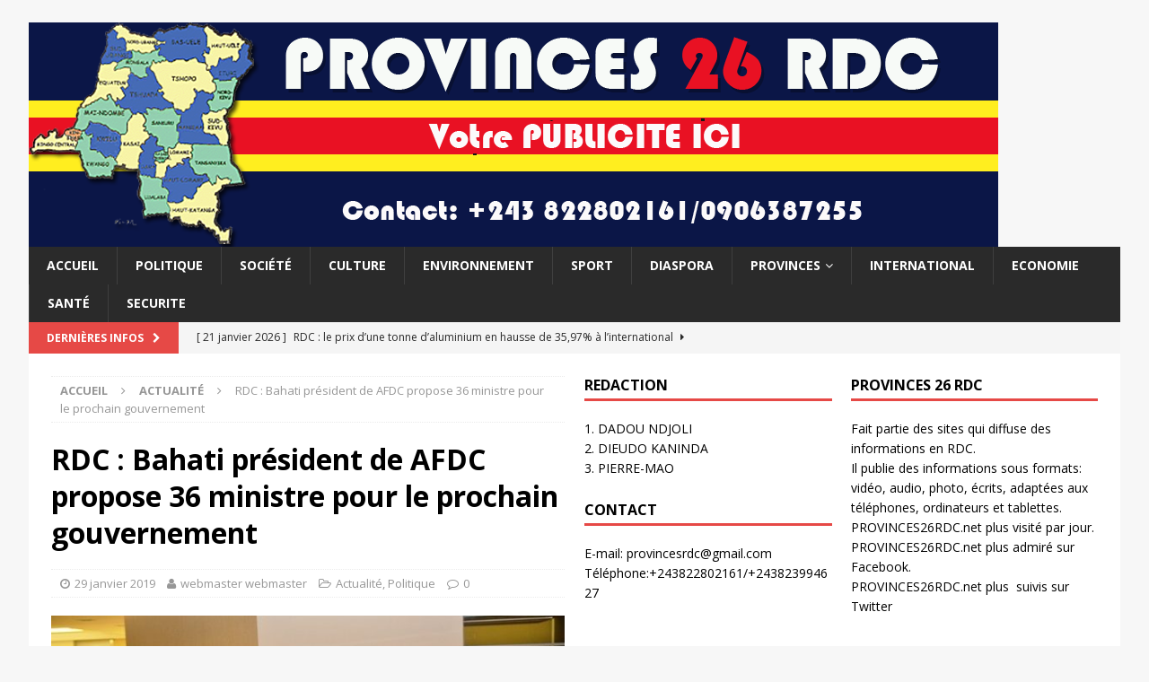

--- FILE ---
content_type: text/html; charset=UTF-8
request_url: https://provinces26rdc.com/rdc-bahati-president-de-afdc-propose-36-ministre-pour-le-prochain-gouvernement/
body_size: 8781
content:
<!DOCTYPE html>
<html class="no-js mh-two-sb" lang="fr-FR">
<head>
<script data-ad-client="ca-pub-4272097278873982" async src="https://pagead2.googlesyndication.com/pagead/js/adsbygoogle.js"></script>
<meta charset="UTF-8">
<meta name="viewport" content="width=device-width, initial-scale=1.0">
<link rel="profile" href="http://gmpg.org/xfn/11" />
<link rel="pingback" href="https://provinces26rdc.com/xmlrpc.php" />
<title>RDC : Bahati président de AFDC propose 36 ministre pour le prochain gouvernement &#8211; PROVINCES 26 RDC.net::: site d&#039;information</title>
<meta name='robots' content='max-image-preview:large' />
<link rel='dns-prefetch' href='//fonts.googleapis.com' />
<link rel='dns-prefetch' href='//s.w.org' />
<link rel="alternate" type="application/rss+xml" title="PROVINCES 26 RDC.net::: site d&#039;information &raquo; Flux" href="https://provinces26rdc.com/feed/" />
<link rel="alternate" type="application/rss+xml" title="PROVINCES 26 RDC.net::: site d&#039;information &raquo; Flux des commentaires" href="https://provinces26rdc.com/comments/feed/" />
<link rel="alternate" type="application/rss+xml" title="PROVINCES 26 RDC.net::: site d&#039;information &raquo; RDC : Bahati président de AFDC propose 36 ministre pour le prochain gouvernement Flux des commentaires" href="https://provinces26rdc.com/rdc-bahati-president-de-afdc-propose-36-ministre-pour-le-prochain-gouvernement/feed/" />
<script type="text/javascript">
window._wpemojiSettings = {"baseUrl":"https:\/\/s.w.org\/images\/core\/emoji\/14.0.0\/72x72\/","ext":".png","svgUrl":"https:\/\/s.w.org\/images\/core\/emoji\/14.0.0\/svg\/","svgExt":".svg","source":{"concatemoji":"https:\/\/provinces26rdc.com\/wp-includes\/js\/wp-emoji-release.min.js?ver=6.0.11"}};
/*! This file is auto-generated */
!function(e,a,t){var n,r,o,i=a.createElement("canvas"),p=i.getContext&&i.getContext("2d");function s(e,t){var a=String.fromCharCode,e=(p.clearRect(0,0,i.width,i.height),p.fillText(a.apply(this,e),0,0),i.toDataURL());return p.clearRect(0,0,i.width,i.height),p.fillText(a.apply(this,t),0,0),e===i.toDataURL()}function c(e){var t=a.createElement("script");t.src=e,t.defer=t.type="text/javascript",a.getElementsByTagName("head")[0].appendChild(t)}for(o=Array("flag","emoji"),t.supports={everything:!0,everythingExceptFlag:!0},r=0;r<o.length;r++)t.supports[o[r]]=function(e){if(!p||!p.fillText)return!1;switch(p.textBaseline="top",p.font="600 32px Arial",e){case"flag":return s([127987,65039,8205,9895,65039],[127987,65039,8203,9895,65039])?!1:!s([55356,56826,55356,56819],[55356,56826,8203,55356,56819])&&!s([55356,57332,56128,56423,56128,56418,56128,56421,56128,56430,56128,56423,56128,56447],[55356,57332,8203,56128,56423,8203,56128,56418,8203,56128,56421,8203,56128,56430,8203,56128,56423,8203,56128,56447]);case"emoji":return!s([129777,127995,8205,129778,127999],[129777,127995,8203,129778,127999])}return!1}(o[r]),t.supports.everything=t.supports.everything&&t.supports[o[r]],"flag"!==o[r]&&(t.supports.everythingExceptFlag=t.supports.everythingExceptFlag&&t.supports[o[r]]);t.supports.everythingExceptFlag=t.supports.everythingExceptFlag&&!t.supports.flag,t.DOMReady=!1,t.readyCallback=function(){t.DOMReady=!0},t.supports.everything||(n=function(){t.readyCallback()},a.addEventListener?(a.addEventListener("DOMContentLoaded",n,!1),e.addEventListener("load",n,!1)):(e.attachEvent("onload",n),a.attachEvent("onreadystatechange",function(){"complete"===a.readyState&&t.readyCallback()})),(e=t.source||{}).concatemoji?c(e.concatemoji):e.wpemoji&&e.twemoji&&(c(e.twemoji),c(e.wpemoji)))}(window,document,window._wpemojiSettings);
</script>
<style type="text/css">
img.wp-smiley,
img.emoji {
	display: inline !important;
	border: none !important;
	box-shadow: none !important;
	height: 1em !important;
	width: 1em !important;
	margin: 0 0.07em !important;
	vertical-align: -0.1em !important;
	background: none !important;
	padding: 0 !important;
}
</style>
	<link rel='stylesheet' id='wp-block-library-css'  href='https://provinces26rdc.com/wp-includes/css/dist/block-library/style.min.css?ver=6.0.11' type='text/css' media='all' />
<style id='global-styles-inline-css' type='text/css'>
body{--wp--preset--color--black: #000000;--wp--preset--color--cyan-bluish-gray: #abb8c3;--wp--preset--color--white: #ffffff;--wp--preset--color--pale-pink: #f78da7;--wp--preset--color--vivid-red: #cf2e2e;--wp--preset--color--luminous-vivid-orange: #ff6900;--wp--preset--color--luminous-vivid-amber: #fcb900;--wp--preset--color--light-green-cyan: #7bdcb5;--wp--preset--color--vivid-green-cyan: #00d084;--wp--preset--color--pale-cyan-blue: #8ed1fc;--wp--preset--color--vivid-cyan-blue: #0693e3;--wp--preset--color--vivid-purple: #9b51e0;--wp--preset--gradient--vivid-cyan-blue-to-vivid-purple: linear-gradient(135deg,rgba(6,147,227,1) 0%,rgb(155,81,224) 100%);--wp--preset--gradient--light-green-cyan-to-vivid-green-cyan: linear-gradient(135deg,rgb(122,220,180) 0%,rgb(0,208,130) 100%);--wp--preset--gradient--luminous-vivid-amber-to-luminous-vivid-orange: linear-gradient(135deg,rgba(252,185,0,1) 0%,rgba(255,105,0,1) 100%);--wp--preset--gradient--luminous-vivid-orange-to-vivid-red: linear-gradient(135deg,rgba(255,105,0,1) 0%,rgb(207,46,46) 100%);--wp--preset--gradient--very-light-gray-to-cyan-bluish-gray: linear-gradient(135deg,rgb(238,238,238) 0%,rgb(169,184,195) 100%);--wp--preset--gradient--cool-to-warm-spectrum: linear-gradient(135deg,rgb(74,234,220) 0%,rgb(151,120,209) 20%,rgb(207,42,186) 40%,rgb(238,44,130) 60%,rgb(251,105,98) 80%,rgb(254,248,76) 100%);--wp--preset--gradient--blush-light-purple: linear-gradient(135deg,rgb(255,206,236) 0%,rgb(152,150,240) 100%);--wp--preset--gradient--blush-bordeaux: linear-gradient(135deg,rgb(254,205,165) 0%,rgb(254,45,45) 50%,rgb(107,0,62) 100%);--wp--preset--gradient--luminous-dusk: linear-gradient(135deg,rgb(255,203,112) 0%,rgb(199,81,192) 50%,rgb(65,88,208) 100%);--wp--preset--gradient--pale-ocean: linear-gradient(135deg,rgb(255,245,203) 0%,rgb(182,227,212) 50%,rgb(51,167,181) 100%);--wp--preset--gradient--electric-grass: linear-gradient(135deg,rgb(202,248,128) 0%,rgb(113,206,126) 100%);--wp--preset--gradient--midnight: linear-gradient(135deg,rgb(2,3,129) 0%,rgb(40,116,252) 100%);--wp--preset--duotone--dark-grayscale: url('#wp-duotone-dark-grayscale');--wp--preset--duotone--grayscale: url('#wp-duotone-grayscale');--wp--preset--duotone--purple-yellow: url('#wp-duotone-purple-yellow');--wp--preset--duotone--blue-red: url('#wp-duotone-blue-red');--wp--preset--duotone--midnight: url('#wp-duotone-midnight');--wp--preset--duotone--magenta-yellow: url('#wp-duotone-magenta-yellow');--wp--preset--duotone--purple-green: url('#wp-duotone-purple-green');--wp--preset--duotone--blue-orange: url('#wp-duotone-blue-orange');--wp--preset--font-size--small: 13px;--wp--preset--font-size--medium: 20px;--wp--preset--font-size--large: 36px;--wp--preset--font-size--x-large: 42px;}.has-black-color{color: var(--wp--preset--color--black) !important;}.has-cyan-bluish-gray-color{color: var(--wp--preset--color--cyan-bluish-gray) !important;}.has-white-color{color: var(--wp--preset--color--white) !important;}.has-pale-pink-color{color: var(--wp--preset--color--pale-pink) !important;}.has-vivid-red-color{color: var(--wp--preset--color--vivid-red) !important;}.has-luminous-vivid-orange-color{color: var(--wp--preset--color--luminous-vivid-orange) !important;}.has-luminous-vivid-amber-color{color: var(--wp--preset--color--luminous-vivid-amber) !important;}.has-light-green-cyan-color{color: var(--wp--preset--color--light-green-cyan) !important;}.has-vivid-green-cyan-color{color: var(--wp--preset--color--vivid-green-cyan) !important;}.has-pale-cyan-blue-color{color: var(--wp--preset--color--pale-cyan-blue) !important;}.has-vivid-cyan-blue-color{color: var(--wp--preset--color--vivid-cyan-blue) !important;}.has-vivid-purple-color{color: var(--wp--preset--color--vivid-purple) !important;}.has-black-background-color{background-color: var(--wp--preset--color--black) !important;}.has-cyan-bluish-gray-background-color{background-color: var(--wp--preset--color--cyan-bluish-gray) !important;}.has-white-background-color{background-color: var(--wp--preset--color--white) !important;}.has-pale-pink-background-color{background-color: var(--wp--preset--color--pale-pink) !important;}.has-vivid-red-background-color{background-color: var(--wp--preset--color--vivid-red) !important;}.has-luminous-vivid-orange-background-color{background-color: var(--wp--preset--color--luminous-vivid-orange) !important;}.has-luminous-vivid-amber-background-color{background-color: var(--wp--preset--color--luminous-vivid-amber) !important;}.has-light-green-cyan-background-color{background-color: var(--wp--preset--color--light-green-cyan) !important;}.has-vivid-green-cyan-background-color{background-color: var(--wp--preset--color--vivid-green-cyan) !important;}.has-pale-cyan-blue-background-color{background-color: var(--wp--preset--color--pale-cyan-blue) !important;}.has-vivid-cyan-blue-background-color{background-color: var(--wp--preset--color--vivid-cyan-blue) !important;}.has-vivid-purple-background-color{background-color: var(--wp--preset--color--vivid-purple) !important;}.has-black-border-color{border-color: var(--wp--preset--color--black) !important;}.has-cyan-bluish-gray-border-color{border-color: var(--wp--preset--color--cyan-bluish-gray) !important;}.has-white-border-color{border-color: var(--wp--preset--color--white) !important;}.has-pale-pink-border-color{border-color: var(--wp--preset--color--pale-pink) !important;}.has-vivid-red-border-color{border-color: var(--wp--preset--color--vivid-red) !important;}.has-luminous-vivid-orange-border-color{border-color: var(--wp--preset--color--luminous-vivid-orange) !important;}.has-luminous-vivid-amber-border-color{border-color: var(--wp--preset--color--luminous-vivid-amber) !important;}.has-light-green-cyan-border-color{border-color: var(--wp--preset--color--light-green-cyan) !important;}.has-vivid-green-cyan-border-color{border-color: var(--wp--preset--color--vivid-green-cyan) !important;}.has-pale-cyan-blue-border-color{border-color: var(--wp--preset--color--pale-cyan-blue) !important;}.has-vivid-cyan-blue-border-color{border-color: var(--wp--preset--color--vivid-cyan-blue) !important;}.has-vivid-purple-border-color{border-color: var(--wp--preset--color--vivid-purple) !important;}.has-vivid-cyan-blue-to-vivid-purple-gradient-background{background: var(--wp--preset--gradient--vivid-cyan-blue-to-vivid-purple) !important;}.has-light-green-cyan-to-vivid-green-cyan-gradient-background{background: var(--wp--preset--gradient--light-green-cyan-to-vivid-green-cyan) !important;}.has-luminous-vivid-amber-to-luminous-vivid-orange-gradient-background{background: var(--wp--preset--gradient--luminous-vivid-amber-to-luminous-vivid-orange) !important;}.has-luminous-vivid-orange-to-vivid-red-gradient-background{background: var(--wp--preset--gradient--luminous-vivid-orange-to-vivid-red) !important;}.has-very-light-gray-to-cyan-bluish-gray-gradient-background{background: var(--wp--preset--gradient--very-light-gray-to-cyan-bluish-gray) !important;}.has-cool-to-warm-spectrum-gradient-background{background: var(--wp--preset--gradient--cool-to-warm-spectrum) !important;}.has-blush-light-purple-gradient-background{background: var(--wp--preset--gradient--blush-light-purple) !important;}.has-blush-bordeaux-gradient-background{background: var(--wp--preset--gradient--blush-bordeaux) !important;}.has-luminous-dusk-gradient-background{background: var(--wp--preset--gradient--luminous-dusk) !important;}.has-pale-ocean-gradient-background{background: var(--wp--preset--gradient--pale-ocean) !important;}.has-electric-grass-gradient-background{background: var(--wp--preset--gradient--electric-grass) !important;}.has-midnight-gradient-background{background: var(--wp--preset--gradient--midnight) !important;}.has-small-font-size{font-size: var(--wp--preset--font-size--small) !important;}.has-medium-font-size{font-size: var(--wp--preset--font-size--medium) !important;}.has-large-font-size{font-size: var(--wp--preset--font-size--large) !important;}.has-x-large-font-size{font-size: var(--wp--preset--font-size--x-large) !important;}
</style>
<link rel='stylesheet' id='mh-magazine-css'  href='https://provinces26rdc.com/wp-content/themes/mh-magazine/style.css?ver=3.6.1' type='text/css' media='all' />
<link rel='stylesheet' id='mh-font-awesome-css'  href='https://provinces26rdc.com/wp-content/themes/mh-magazine/includes/font-awesome.min.css' type='text/css' media='all' />
<link rel='stylesheet' id='mh-google-fonts-css'  href='https://fonts.googleapis.com/css?family=Open+Sans:300,400,400italic,600,700' type='text/css' media='all' />
<script type='text/javascript' src='https://provinces26rdc.com/wp-includes/js/jquery/jquery.min.js?ver=3.6.0' id='jquery-core-js'></script>
<script type='text/javascript' src='https://provinces26rdc.com/wp-includes/js/jquery/jquery-migrate.min.js?ver=3.3.2' id='jquery-migrate-js'></script>
<script type='text/javascript' src='https://provinces26rdc.com/wp-content/themes/mh-magazine/js/scripts.js?ver=3.6.1' id='mh-scripts-js'></script>
<link rel="https://api.w.org/" href="https://provinces26rdc.com/wp-json/" /><link rel="alternate" type="application/json" href="https://provinces26rdc.com/wp-json/wp/v2/posts/4030" /><link rel="EditURI" type="application/rsd+xml" title="RSD" href="https://provinces26rdc.com/xmlrpc.php?rsd" />
<link rel="wlwmanifest" type="application/wlwmanifest+xml" href="https://provinces26rdc.com/wp-includes/wlwmanifest.xml" /> 
<meta name="generator" content="WordPress 6.0.11" />
<link rel="canonical" href="https://provinces26rdc.com/rdc-bahati-president-de-afdc-propose-36-ministre-pour-le-prochain-gouvernement/" />
<link rel='shortlink' href='https://provinces26rdc.com/?p=4030' />
<link rel="alternate" type="application/json+oembed" href="https://provinces26rdc.com/wp-json/oembed/1.0/embed?url=https%3A%2F%2Fprovinces26rdc.com%2Frdc-bahati-president-de-afdc-propose-36-ministre-pour-le-prochain-gouvernement%2F" />
<link rel="alternate" type="text/xml+oembed" href="https://provinces26rdc.com/wp-json/oembed/1.0/embed?url=https%3A%2F%2Fprovinces26rdc.com%2Frdc-bahati-president-de-afdc-propose-36-ministre-pour-le-prochain-gouvernement%2F&#038;format=xml" />
<!--[if lt IE 9]>
<script src="https://provinces26rdc.com/wp-content/themes/mh-magazine/js/css3-mediaqueries.js"></script>
<![endif]-->

</head>
<body id="mh-mobile" class="post-template-default single single-post postid-4030 single-format-image mh-boxed-layout mh-right-sb mh-loop-layout1 mh-widget-layout1 mh-header-transparent" itemscope="itemscope" itemtype="http://schema.org/WebPage">
<div class="mh-container mh-container-outer">

<div class="mh-header-nav-mobile clearfix"></div>
<header class="mh-header" itemscope="itemscope" itemtype="http://schema.org/WPHeader">
	<div class="mh-container mh-container-inner clearfix">
		<div class="mh-custom-header clearfix">
<a class="mh-header-image-link" href="https://provinces26rdc.com/" title="PROVINCES 26 RDC.net::: site d&#039;information" rel="home">
<img class="mh-header-image" src="https://provinces26rdc.com/wp-content/uploads/2020/05/cropped-cropped-logo_new3-1.png" height="250" width="1080" alt="PROVINCES 26 RDC.net::: site d&#039;information" />
</a>
</div>
	</div>
	<div class="mh-main-nav-wrap">
		<nav class="mh-navigation mh-main-nav mh-container mh-container-inner clearfix" itemscope="itemscope" itemtype="http://schema.org/SiteNavigationElement">
			<div class="menu-politique-container"><ul id="menu-politique" class="menu"><li id="menu-item-141" class="menu-item menu-item-type-custom menu-item-object-custom menu-item-home menu-item-141"><a href="https://provinces26rdc.com/">Accueil</a></li>
<li id="menu-item-24" class="menu-item menu-item-type-taxonomy menu-item-object-category current-post-ancestor current-menu-parent current-post-parent menu-item-24"><a href="https://provinces26rdc.com/category/politique/">Politique</a></li>
<li id="menu-item-43" class="menu-item menu-item-type-taxonomy menu-item-object-category menu-item-43"><a href="https://provinces26rdc.com/category/societe/">Société</a></li>
<li id="menu-item-44" class="menu-item menu-item-type-taxonomy menu-item-object-category menu-item-44"><a href="https://provinces26rdc.com/category/culture/">Culture</a></li>
<li id="menu-item-45" class="menu-item menu-item-type-taxonomy menu-item-object-category menu-item-45"><a href="https://provinces26rdc.com/category/environnement/">Environnement</a></li>
<li id="menu-item-46" class="menu-item menu-item-type-taxonomy menu-item-object-category menu-item-46"><a href="https://provinces26rdc.com/category/sport/">Sport</a></li>
<li id="menu-item-140" class="menu-item menu-item-type-taxonomy menu-item-object-category menu-item-140"><a href="https://provinces26rdc.com/category/diaspora/">Diaspora</a></li>
<li id="menu-item-94" class="menu-item menu-item-type-taxonomy menu-item-object-category menu-item-has-children menu-item-94"><a href="https://provinces26rdc.com/category/provinces/">PROVINCES</a>
<ul class="sub-menu">
	<li id="menu-item-95" class="menu-item menu-item-type-taxonomy menu-item-object-category menu-item-95"><a href="https://provinces26rdc.com/category/provinces/bas-uele/">Bas-Uele</a></li>
	<li id="menu-item-96" class="menu-item menu-item-type-taxonomy menu-item-object-category menu-item-96"><a href="https://provinces26rdc.com/category/provinces/equateur/">Equateur</a></li>
	<li id="menu-item-97" class="menu-item menu-item-type-taxonomy menu-item-object-category menu-item-97"><a href="https://provinces26rdc.com/category/provinces/haut-katanga/">Haut-Katanga</a></li>
	<li id="menu-item-98" class="menu-item menu-item-type-taxonomy menu-item-object-category menu-item-98"><a href="https://provinces26rdc.com/category/provinces/haut-lomami/">Haut-Lomami</a></li>
	<li id="menu-item-99" class="menu-item menu-item-type-taxonomy menu-item-object-category menu-item-99"><a href="https://provinces26rdc.com/category/provinces/haut-uele/">Haut-Uele</a></li>
	<li id="menu-item-100" class="menu-item menu-item-type-taxonomy menu-item-object-category menu-item-100"><a href="https://provinces26rdc.com/category/provinces/ituri/">Ituri</a></li>
	<li id="menu-item-101" class="menu-item menu-item-type-taxonomy menu-item-object-category menu-item-101"><a href="https://provinces26rdc.com/category/provinces/kasai/">Kasaï</a></li>
	<li id="menu-item-102" class="menu-item menu-item-type-taxonomy menu-item-object-category menu-item-102"><a href="https://provinces26rdc.com/category/provinces/kasai-central/">Kasaï-Central</a></li>
	<li id="menu-item-103" class="menu-item menu-item-type-taxonomy menu-item-object-category menu-item-103"><a href="https://provinces26rdc.com/category/provinces/kasai-oriental/">Kasaï-Oriental</a></li>
	<li id="menu-item-104" class="menu-item menu-item-type-taxonomy menu-item-object-category menu-item-104"><a href="https://provinces26rdc.com/category/provinces/kinshasa/">Kinshasa</a></li>
	<li id="menu-item-105" class="menu-item menu-item-type-taxonomy menu-item-object-category menu-item-105"><a href="https://provinces26rdc.com/category/provinces/kongo-central/">Kongo-Central</a></li>
	<li id="menu-item-106" class="menu-item menu-item-type-taxonomy menu-item-object-category menu-item-106"><a href="https://provinces26rdc.com/category/provinces/kwango/">Kwango</a></li>
	<li id="menu-item-107" class="menu-item menu-item-type-taxonomy menu-item-object-category menu-item-107"><a href="https://provinces26rdc.com/category/provinces/kwilu/">Kwilu</a></li>
	<li id="menu-item-108" class="menu-item menu-item-type-taxonomy menu-item-object-category menu-item-108"><a href="https://provinces26rdc.com/category/provinces/lomami/">Lomami</a></li>
	<li id="menu-item-109" class="menu-item menu-item-type-taxonomy menu-item-object-category menu-item-109"><a href="https://provinces26rdc.com/category/provinces/lualaba/">Lualaba</a></li>
	<li id="menu-item-110" class="menu-item menu-item-type-taxonomy menu-item-object-category menu-item-110"><a href="https://provinces26rdc.com/category/provinces/mai-ndombe/">Mai-Ndombe</a></li>
	<li id="menu-item-111" class="menu-item menu-item-type-taxonomy menu-item-object-category menu-item-111"><a href="https://provinces26rdc.com/category/provinces/maniema/">Maniema</a></li>
	<li id="menu-item-112" class="menu-item menu-item-type-taxonomy menu-item-object-category menu-item-112"><a href="https://provinces26rdc.com/category/provinces/mongala/">Mongala</a></li>
	<li id="menu-item-113" class="menu-item menu-item-type-taxonomy menu-item-object-category menu-item-113"><a href="https://provinces26rdc.com/category/provinces/nord-kivu/">Nord-Kivu</a></li>
	<li id="menu-item-114" class="menu-item menu-item-type-taxonomy menu-item-object-category menu-item-114"><a href="https://provinces26rdc.com/category/provinces/nord-ubangi/">Nord-Ubangi</a></li>
	<li id="menu-item-115" class="menu-item menu-item-type-taxonomy menu-item-object-category menu-item-115"><a href="https://provinces26rdc.com/category/provinces/sankuru/">Sankuru</a></li>
	<li id="menu-item-116" class="menu-item menu-item-type-taxonomy menu-item-object-category menu-item-116"><a href="https://provinces26rdc.com/category/provinces/sud-kivu/">Sud-Kivu</a></li>
	<li id="menu-item-117" class="menu-item menu-item-type-taxonomy menu-item-object-category menu-item-117"><a href="https://provinces26rdc.com/category/provinces/sud-ubangi/">Sud-Ubangi</a></li>
	<li id="menu-item-118" class="menu-item menu-item-type-taxonomy menu-item-object-category menu-item-118"><a href="https://provinces26rdc.com/category/provinces/tanganyika/">Tanganyika</a></li>
	<li id="menu-item-119" class="menu-item menu-item-type-taxonomy menu-item-object-category menu-item-119"><a href="https://provinces26rdc.com/category/provinces/tshopo/">Tshopo</a></li>
	<li id="menu-item-120" class="menu-item menu-item-type-taxonomy menu-item-object-category menu-item-120"><a href="https://provinces26rdc.com/category/provinces/tshuapa/">Tshuapa</a></li>
</ul>
</li>
<li id="menu-item-9314" class="menu-item menu-item-type-taxonomy menu-item-object-category menu-item-9314"><a href="https://provinces26rdc.com/category/international/">International</a></li>
<li id="menu-item-9315" class="menu-item menu-item-type-taxonomy menu-item-object-category menu-item-9315"><a href="https://provinces26rdc.com/category/economie/">Economie</a></li>
<li id="menu-item-11481" class="menu-item menu-item-type-taxonomy menu-item-object-category menu-item-11481"><a href="https://provinces26rdc.com/category/sante/">Santé</a></li>
<li id="menu-item-11485" class="menu-item menu-item-type-taxonomy menu-item-object-category menu-item-11485"><a href="https://provinces26rdc.com/category/securite/">SECURITE</a></li>
</ul></div>		</nav>
	</div>
	</header>
	<div class="mh-subheader">
		<div class="mh-container mh-container-inner mh-row clearfix">
							<div class="mh-header-bar-content mh-header-bar-bottom-left mh-col-2-3 clearfix">
											<div class="mh-header-ticker mh-header-ticker-bottom">
							<div class="mh-ticker-bottom">
			<div class="mh-ticker-title mh-ticker-title-bottom">
			DERNIÈRES INFOS<i class="fa fa-chevron-right"></i>		</div>
		<div class="mh-ticker-content mh-ticker-content-bottom">
		<ul id="mh-ticker-loop-bottom">				<li class="mh-ticker-item mh-ticker-item-bottom">
					<a href="https://provinces26rdc.com/rdc-le-prix-dune-tonne-daluminium-en-hausse-de-3597-a-linternational/" title="RDC : le prix d’une tonne d’aluminium en hausse de 35,97% à l’international">
						<span class="mh-ticker-item-date mh-ticker-item-date-bottom">
                        	[ 21 janvier 2026 ]                        </span>
						<span class="mh-ticker-item-title mh-ticker-item-title-bottom">
							RDC : le prix d’une tonne d’aluminium en hausse de 35,97% à l’international						</span>
													<span class="mh-ticker-item-cat mh-ticker-item-cat-bottom">
								<i class="fa fa-caret-right"></i>
																Economie							</span>
											</a>
				</li>				<li class="mh-ticker-item mh-ticker-item-bottom">
					<a href="https://provinces26rdc.com/commerce-exterieur-la-tonne-de-batteries-usees-augmente-de-132-a-linternational/" title="Commerce extérieur : la tonne de batteries usées augmente de 1,32% à l’international">
						<span class="mh-ticker-item-date mh-ticker-item-date-bottom">
                        	[ 21 janvier 2026 ]                        </span>
						<span class="mh-ticker-item-title mh-ticker-item-title-bottom">
							Commerce extérieur : la tonne de batteries usées augmente de 1,32% à l’international						</span>
													<span class="mh-ticker-item-cat mh-ticker-item-cat-bottom">
								<i class="fa fa-caret-right"></i>
																Economie							</span>
											</a>
				</li>				<li class="mh-ticker-item mh-ticker-item-bottom">
					<a href="https://provinces26rdc.com/rdc-le-prix-dun-gramme-dargent-en-hausse-de-588-a-linternational/" title="RDC : le prix d’un gramme d’argent en hausse de 5,88% à l’international">
						<span class="mh-ticker-item-date mh-ticker-item-date-bottom">
                        	[ 21 janvier 2026 ]                        </span>
						<span class="mh-ticker-item-title mh-ticker-item-title-bottom">
							RDC : le prix d’un gramme d’argent en hausse de 5,88% à l’international						</span>
													<span class="mh-ticker-item-cat mh-ticker-item-cat-bottom">
								<i class="fa fa-caret-right"></i>
																Economie							</span>
											</a>
				</li>				<li class="mh-ticker-item mh-ticker-item-bottom">
					<a href="https://provinces26rdc.com/hydrocarbures-le-prix-du-baril-de-petrole-en-baisse-de-369-a-linternational/" title="Hydrocarbures : le prix du baril de pétrole en baisse de 3,69 % à l’international">
						<span class="mh-ticker-item-date mh-ticker-item-date-bottom">
                        	[ 21 janvier 2026 ]                        </span>
						<span class="mh-ticker-item-title mh-ticker-item-title-bottom">
							Hydrocarbures : le prix du baril de pétrole en baisse de 3,69 % à l’international						</span>
													<span class="mh-ticker-item-cat mh-ticker-item-cat-bottom">
								<i class="fa fa-caret-right"></i>
																Economie							</span>
											</a>
				</li>				<li class="mh-ticker-item mh-ticker-item-bottom">
					<a href="https://provinces26rdc.com/deportation-forcee-duvira-a-kamanyola-les-banyamulenge-appellent-a-des-sanctions-contre-kigali/" title="Déportation forcée d’Uvira à Kamanyola : les Banyamulenge appellent à des sanctions contre Kigali">
						<span class="mh-ticker-item-date mh-ticker-item-date-bottom">
                        	[ 21 janvier 2026 ]                        </span>
						<span class="mh-ticker-item-title mh-ticker-item-title-bottom">
							Déportation forcée d’Uvira à Kamanyola : les Banyamulenge appellent à des sanctions contre Kigali						</span>
													<span class="mh-ticker-item-cat mh-ticker-item-cat-bottom">
								<i class="fa fa-caret-right"></i>
																International							</span>
											</a>
				</li>				<li class="mh-ticker-item mh-ticker-item-bottom">
					<a href="https://provinces26rdc.com/rdc-ados-ndombasi-appelle-a-un-conclave-urgent-de-lopposition-pour-contrer-la-perennisation-du-regime-tshisekedi/" title="RDC : Ados Ndombasi appelle à un conclave urgent de l’opposition pour contrer la pérennisation du régime Tshisekedi">
						<span class="mh-ticker-item-date mh-ticker-item-date-bottom">
                        	[ 21 janvier 2026 ]                        </span>
						<span class="mh-ticker-item-title mh-ticker-item-title-bottom">
							RDC : Ados Ndombasi appelle à un conclave urgent de l’opposition pour contrer la pérennisation du régime Tshisekedi						</span>
													<span class="mh-ticker-item-cat mh-ticker-item-cat-bottom">
								<i class="fa fa-caret-right"></i>
																Politique							</span>
											</a>
				</li>				<li class="mh-ticker-item mh-ticker-item-bottom">
					<a href="https://provinces26rdc.com/kananga-les-motards-annoncent-une-greve-ce-mardi-pour-denoncer-les-tracasseries-policieres/" title="Kananga : les motards annoncent une grève ce mardi pour dénoncer les tracasseries policières">
						<span class="mh-ticker-item-date mh-ticker-item-date-bottom">
                        	[ 21 janvier 2026 ]                        </span>
						<span class="mh-ticker-item-title mh-ticker-item-title-bottom">
							Kananga : les motards annoncent une grève ce mardi pour dénoncer les tracasseries policières						</span>
													<span class="mh-ticker-item-cat mh-ticker-item-cat-bottom">
								<i class="fa fa-caret-right"></i>
																Kasaï							</span>
											</a>
				</li>				<li class="mh-ticker-item mh-ticker-item-bottom">
					<a href="https://provinces26rdc.com/uvira-la-ceni-denonce-la-destruction-de-son-antenne-dans-la-ville-et-le-pillage-de-materiels-electoraux/" title="Uvira : la CENI dénonce la destruction de son antenne dans la ville et le pillage de matériels électoraux">
						<span class="mh-ticker-item-date mh-ticker-item-date-bottom">
                        	[ 21 janvier 2026 ]                        </span>
						<span class="mh-ticker-item-title mh-ticker-item-title-bottom">
							Uvira : la CENI dénonce la destruction de son antenne dans la ville et le pillage de matériels électoraux						</span>
													<span class="mh-ticker-item-cat mh-ticker-item-cat-bottom">
								<i class="fa fa-caret-right"></i>
																PROVINCES							</span>
											</a>
				</li>				<li class="mh-ticker-item mh-ticker-item-bottom">
					<a href="https://provinces26rdc.com/sankuru-le-vpm-de-linterieur-saisit-la-ceni-pour-organiser-les-elections-du-gouverneur-et-son-adjoint/" title="Sankuru : le VPM de l&rsquo;intérieur saisit la Ceni pour organiser les élections du gouverneur et son adjoint">
						<span class="mh-ticker-item-date mh-ticker-item-date-bottom">
                        	[ 21 janvier 2026 ]                        </span>
						<span class="mh-ticker-item-title mh-ticker-item-title-bottom">
							Sankuru : le VPM de l&rsquo;intérieur saisit la Ceni pour organiser les élections du gouverneur et son adjoint						</span>
													<span class="mh-ticker-item-cat mh-ticker-item-cat-bottom">
								<i class="fa fa-caret-right"></i>
																PROVINCES							</span>
											</a>
				</li>				<li class="mh-ticker-item mh-ticker-item-bottom">
					<a href="https://provinces26rdc.com/rdc-kinshasa-trois-policiers-condamnes-dans-laffaire-zua-ye-tshombo-tika-ye-akende/" title="RDC-Kinshasa : trois policiers condamnés dans l’affaire « Zua ye Tshombo, Tika ye akende »">
						<span class="mh-ticker-item-date mh-ticker-item-date-bottom">
                        	[ 21 janvier 2026 ]                        </span>
						<span class="mh-ticker-item-title mh-ticker-item-title-bottom">
							RDC-Kinshasa : trois policiers condamnés dans l’affaire « Zua ye Tshombo, Tika ye akende »						</span>
													<span class="mh-ticker-item-cat mh-ticker-item-cat-bottom">
								<i class="fa fa-caret-right"></i>
																Justice							</span>
											</a>
				</li>		</ul>
	</div>
</div>						</div>
									</div>
										<div class="mh-header-bar-content mh-header-bar-bottom-right mh-col-1-3 clearfix">
									</div>
					</div>
	</div>
    
     
    
    
<div class="mh-wrapper clearfix">
	<div class="mh-main clearfix">
		<div id="main-content" class="mh-content" role="main" itemprop="mainContentOfPage"><nav class="mh-breadcrumb"><span itemscope itemtype="http://data-vocabulary.org/Breadcrumb"><a href="https://provinces26rdc.com" itemprop="url"><span itemprop="title">Accueil</span></a></span><span class="mh-breadcrumb-delimiter"><i class="fa fa-angle-right"></i></span><span itemscope itemtype="http://data-vocabulary.org/Breadcrumb"><a href="https://provinces26rdc.com/category/actualite/" itemprop="url"><span itemprop="title">Actualité</span></a></span><span class="mh-breadcrumb-delimiter"><i class="fa fa-angle-right"></i></span>RDC : Bahati président de AFDC propose 36 ministre pour le prochain gouvernement</nav>
<article id="post-4030" class="post-4030 post type-post status-publish format-image has-post-thumbnail hentry category-actualite category-politique post_format-post-format-image">
	<header class="entry-header clearfix"><h1 class="entry-title">RDC : Bahati président de AFDC propose 36 ministre pour le prochain gouvernement</h1><p class="mh-meta entry-meta">
<span class="entry-meta-date updated"><i class="fa fa-clock-o"></i><a href="https://provinces26rdc.com/2019/01/">29 janvier 2019</a></span>
<span class="entry-meta-author author vcard"><i class="fa fa-user"></i><a class="fn" href="https://provinces26rdc.com/author/webmaster/">webmaster webmaster</a></span>
<span class="entry-meta-categories"><i class="fa fa-folder-open-o"></i><a href="https://provinces26rdc.com/category/actualite/" rel="category tag">Actualité</a>, <a href="https://provinces26rdc.com/category/politique/" rel="category tag">Politique</a></span>
<span class="entry-meta-comments"><i class="fa fa-comment-o"></i><a class="mh-comment-scroll" href="https://provinces26rdc.com/rdc-bahati-president-de-afdc-propose-36-ministre-pour-le-prochain-gouvernement/#mh-comments">0</a></span>
</p>
	</header>
		<div class="entry-content clearfix">
<figure class="entry-thumbnail">
<a href="https://provinces26rdc.com/rdc-bahati-president-de-afdc-propose-36-ministre-pour-le-prochain-gouvernement/bahati-j2a8wsaaifpm/"><img src="https://provinces26rdc.com/wp-content/uploads/2019/01/bahati-J2a8WsAAIfPm-604x381.jpg" alt="" title="bahati J2a8WsAAIfPm" /></a>
</figure>
<div class="mh-social-top">
<div class="mh-share-buttons clearfix">
	<a class="mh-facebook" href="#" onclick="window.open('https://www.facebook.com/sharer.php?u=https://provinces26rdc.com/rdc-bahati-president-de-afdc-propose-36-ministre-pour-le-prochain-gouvernement/&t=RDC : Bahati président de AFDC propose 36 ministre pour le prochain gouvernement', 'facebookShare', 'width=626,height=436'); return false;" title="Partager sur Facebook">
		<span class="mh-share-button"><i class="fa fa-facebook"></i></span>
	</a>
	<a class="mh-twitter" href="#" onclick="window.open('https://twitter.com/share?text=RDC : Bahati président de AFDC propose 36 ministre pour le prochain gouvernement -&url=https://provinces26rdc.com/rdc-bahati-president-de-afdc-propose-36-ministre-pour-le-prochain-gouvernement/', 'twitterShare', 'width=626,height=436'); return false;" title="Tweeter cet article">
		<span class="mh-share-button"><i class="fa fa-twitter"></i></span>
	</a>
	<a class="mh-pinterest" href="#" onclick="window.open('https://pinterest.com/pin/create/button/?url=https://provinces26rdc.com/rdc-bahati-president-de-afdc-propose-36-ministre-pour-le-prochain-gouvernement/&media=https://provinces26rdc.com/wp-content/uploads/2019/01/bahati-J2a8WsAAIfPm.jpg&description=RDC : Bahati président de AFDC propose 36 ministre pour le prochain gouvernement', 'pinterestShare', 'width=750,height=350'); return false;" title="Pin cet article">
		<span class="mh-share-button"><i class="fa fa-pinterest"></i></span>
	</a>
	<a class="mh-googleplus" href="#" onclick="window.open('https://plusone.google.com/_/+1/confirm?hl=en-US&url=https://provinces26rdc.com/rdc-bahati-president-de-afdc-propose-36-ministre-pour-le-prochain-gouvernement/', 'googleShare', 'width=626,height=436'); return false;" title="Partager sur Google+" target="_blank">
		<span class="mh-share-button"><i class="fa fa-google-plus"></i></span>
	</a>
	<a class="mh-email" href="mailto:?subject=RDC : Bahati président de AFDC propose 36 ministre pour le prochain gouvernement&amp;body=https://provinces26rdc.com/rdc-bahati-president-de-afdc-propose-36-ministre-pour-le-prochain-gouvernement/" title="Send this article to a friend" target="_blank">
		<span class="mh-share-button"><i class="fa fa-envelope-o"></i></span>
	</a>
</div></div>
<p>Dans son discours du mardi 29 janvier, le président du  afdc bahati propose au président felix tshisekedi la formation d un gouvernement de 36 ministre et le poste ministériel son proposé plus au parti ayant beaucoup de député national.</p>
<div class="mh-social-bottom">
<div class="mh-share-buttons clearfix">
	<a class="mh-facebook" href="#" onclick="window.open('https://www.facebook.com/sharer.php?u=https://provinces26rdc.com/rdc-bahati-president-de-afdc-propose-36-ministre-pour-le-prochain-gouvernement/&t=RDC : Bahati président de AFDC propose 36 ministre pour le prochain gouvernement', 'facebookShare', 'width=626,height=436'); return false;" title="Partager sur Facebook">
		<span class="mh-share-button"><i class="fa fa-facebook"></i></span>
	</a>
	<a class="mh-twitter" href="#" onclick="window.open('https://twitter.com/share?text=RDC : Bahati président de AFDC propose 36 ministre pour le prochain gouvernement -&url=https://provinces26rdc.com/rdc-bahati-president-de-afdc-propose-36-ministre-pour-le-prochain-gouvernement/', 'twitterShare', 'width=626,height=436'); return false;" title="Tweeter cet article">
		<span class="mh-share-button"><i class="fa fa-twitter"></i></span>
	</a>
	<a class="mh-pinterest" href="#" onclick="window.open('https://pinterest.com/pin/create/button/?url=https://provinces26rdc.com/rdc-bahati-president-de-afdc-propose-36-ministre-pour-le-prochain-gouvernement/&media=https://provinces26rdc.com/wp-content/uploads/2019/01/bahati-J2a8WsAAIfPm.jpg&description=RDC : Bahati président de AFDC propose 36 ministre pour le prochain gouvernement', 'pinterestShare', 'width=750,height=350'); return false;" title="Pin cet article">
		<span class="mh-share-button"><i class="fa fa-pinterest"></i></span>
	</a>
	<a class="mh-googleplus" href="#" onclick="window.open('https://plusone.google.com/_/+1/confirm?hl=en-US&url=https://provinces26rdc.com/rdc-bahati-president-de-afdc-propose-36-ministre-pour-le-prochain-gouvernement/', 'googleShare', 'width=626,height=436'); return false;" title="Partager sur Google+" target="_blank">
		<span class="mh-share-button"><i class="fa fa-google-plus"></i></span>
	</a>
	<a class="mh-email" href="mailto:?subject=RDC : Bahati président de AFDC propose 36 ministre pour le prochain gouvernement&amp;body=https://provinces26rdc.com/rdc-bahati-president-de-afdc-propose-36-ministre-pour-le-prochain-gouvernement/" title="Send this article to a friend" target="_blank">
		<span class="mh-share-button"><i class="fa fa-envelope-o"></i></span>
	</a>
</div></div>
	</div></article><nav class="mh-post-nav mh-row clearfix" itemscope="itemscope" itemtype="http://schema.org/SiteNavigationElement">
<div class="mh-col-1-2 mh-post-nav-item mh-post-nav-prev">
<a href="https://provinces26rdc.com/rdc-la-police-depechee-en-urgence-on-une-mission-a-lubumbashi-pour-mener-une-enquete-approfondie-heurts-a-lunilu/" rel="prev"><img width="80" height="60" src="https://provinces26rdc.com/wp-content/uploads/2019/01/inter20190129-wa0022-80x60.jpg" class="attachment-mh-magazine-small size-mh-magazine-small wp-post-image" alt="" srcset="https://provinces26rdc.com/wp-content/uploads/2019/01/inter20190129-wa0022-80x60.jpg 80w, https://provinces26rdc.com/wp-content/uploads/2019/01/inter20190129-wa0022-678x509.jpg 678w, https://provinces26rdc.com/wp-content/uploads/2019/01/inter20190129-wa0022-326x245.jpg 326w" sizes="(max-width: 80px) 100vw, 80px" /><span>Précédent</span><p>RDC : La Police dépêchée en urgence on une mission à Lubumbashi pour mener une enquête approfondie (Heurts à l’UNILU )</p></a></div>
<div class="mh-col-1-2 mh-post-nav-item mh-post-nav-next">
<a href="https://provinces26rdc.com/les-nations-unies-le-maroc-et-la-russie-sengagent-a-renforcer-la-cooperation-avec-le-pays-de-f-tshisekedi-rdc/" rel="next"><img width="80" height="60" src="https://provinces26rdc.com/wp-content/uploads/2019/01/fatshi-190129-150433-80x60.jpg" class="attachment-mh-magazine-small size-mh-magazine-small wp-post-image" alt="" loading="lazy" srcset="https://provinces26rdc.com/wp-content/uploads/2019/01/fatshi-190129-150433-80x60.jpg 80w, https://provinces26rdc.com/wp-content/uploads/2019/01/fatshi-190129-150433-678x509.jpg 678w, https://provinces26rdc.com/wp-content/uploads/2019/01/fatshi-190129-150433-326x245.jpg 326w" sizes="(max-width: 80px) 100vw, 80px" /><span>Suivant</span><p>les Nations-Unies, Le Maroc et la Russie s’engagent à renforcer la coopération avec le pays de F. Tshisekedi ( RDC )</p></a></div>
</nav>
		<h4 id="mh-comments" class="mh-widget-title mh-comment-form-title">
			<span class="mh-widget-title-inner">
				Soyez le premier à commenter			</span>
		</h4>	<div id="respond" class="comment-respond">
		<h3 id="reply-title" class="comment-reply-title">Laisser un commentaire <small><a rel="nofollow" id="cancel-comment-reply-link" href="/rdc-bahati-president-de-afdc-propose-36-ministre-pour-le-prochain-gouvernement/#respond" style="display:none;">Annuler la réponse</a></small></h3><form action="https://provinces26rdc.com/wp-comments-post.php" method="post" id="commentform" class="comment-form" novalidate><p class="comment-notes">Votre adresse de messagerie ne sera pas publi&eacute;e.</p><p class="comment-form-comment"><label for="comment">Commentaire</label><br/><textarea id="comment" name="comment" cols="45" rows="5" aria-required="true"></textarea></p><p class="comment-form-author"><label for="author">Nom </label><span class="required">*</span><br/><input id="author" name="author" type="text" value="" size="30" aria-required='true' /></p>
<p class="comment-form-email"><label for="email">Courriel </label><span class="required">*</span><br/><input id="email" name="email" type="text" value="" size="30" aria-required='true' /></p>
<p class="comment-form-url"><label for="url">Site web</label><br/><input id="url" name="url" type="text" value="" size="30" /></p>
<p class="form-submit"><input name="submit" type="submit" id="submit" class="submit" value="Laisser un commentaire" /> <input type='hidden' name='comment_post_ID' value='4030' id='comment_post_ID' />
<input type='hidden' name='comment_parent' id='comment_parent' value='0' />
</p></form>	</div><!-- #respond -->
			</div>
			<aside class="mh-widget-col-1 mh-sidebar" itemscope="itemscope" itemtype="http://schema.org/WPSideBar"><div id="text-14" class="mh-widget widget_text"><h4 class="mh-widget-title"><span class="mh-widget-title-inner">REDACTION</span></h4>			<div class="textwidget"><p>1. DADOU NDJOLI<br />
2. DIEUDO KANINDA<br />
3. PIERRE-MAO</p>
</div>
		</div><div id="text-7" class="mh-widget widget_text"><h4 class="mh-widget-title"><span class="mh-widget-title-inner">contact</span></h4>			<div class="textwidget"><ul>
<li>E-mail: provincesrdc@gmail.com</li>
<li>Téléphone:+243822802161/+243823994627</li>
</ul>
</div>
		</div>	</aside>	</div>
    <aside class="mh-widget-col-1 mh-sidebar-2 mh-sidebar-wide" itemscope="itemscope" itemtype="http://schema.org/WPSideBar">
<div id="text-11" class="mh-widget widget_text"><h4 class="mh-widget-title"><span class="mh-widget-title-inner">Provinces 26 RDC</span></h4>			<div class="textwidget"><ul>
<li>Fait partie des sites qui diffuse des informations en RDC.</li>
<li>Il publie des informations sous formats: vidéo, audio, photo, écrits, adaptées aux téléphones, ordinateurs et tablettes.</li>
<li>PROVINCES26RDC.net plus visité par jour.</li>
<li>PROVINCES26RDC.net plus admiré sur Facebook.</li>
<li>PROVINCES26RDC.net plus  suivis sur Twitter</li>
</ul>
</div>
		</div></aside>
</div>
	<div class="mh-footer-nav-mobile"></div>
	<nav class="mh-navigation mh-footer-nav" itemscope="itemscope" itemtype="http://schema.org/SiteNavigationElement">
		<div class="mh-container mh-container-inner clearfix">
			<div class="menu-politique-container"><ul id="menu-politique-1" class="menu"><li class="menu-item menu-item-type-custom menu-item-object-custom menu-item-home menu-item-141"><a href="https://provinces26rdc.com/">Accueil</a></li>
<li class="menu-item menu-item-type-taxonomy menu-item-object-category current-post-ancestor current-menu-parent current-post-parent menu-item-24"><a href="https://provinces26rdc.com/category/politique/">Politique</a></li>
<li class="menu-item menu-item-type-taxonomy menu-item-object-category menu-item-43"><a href="https://provinces26rdc.com/category/societe/">Société</a></li>
<li class="menu-item menu-item-type-taxonomy menu-item-object-category menu-item-44"><a href="https://provinces26rdc.com/category/culture/">Culture</a></li>
<li class="menu-item menu-item-type-taxonomy menu-item-object-category menu-item-45"><a href="https://provinces26rdc.com/category/environnement/">Environnement</a></li>
<li class="menu-item menu-item-type-taxonomy menu-item-object-category menu-item-46"><a href="https://provinces26rdc.com/category/sport/">Sport</a></li>
<li class="menu-item menu-item-type-taxonomy menu-item-object-category menu-item-140"><a href="https://provinces26rdc.com/category/diaspora/">Diaspora</a></li>
<li class="menu-item menu-item-type-taxonomy menu-item-object-category menu-item-has-children menu-item-94"><a href="https://provinces26rdc.com/category/provinces/">PROVINCES</a>
<ul class="sub-menu">
	<li class="menu-item menu-item-type-taxonomy menu-item-object-category menu-item-95"><a href="https://provinces26rdc.com/category/provinces/bas-uele/">Bas-Uele</a></li>
	<li class="menu-item menu-item-type-taxonomy menu-item-object-category menu-item-96"><a href="https://provinces26rdc.com/category/provinces/equateur/">Equateur</a></li>
	<li class="menu-item menu-item-type-taxonomy menu-item-object-category menu-item-97"><a href="https://provinces26rdc.com/category/provinces/haut-katanga/">Haut-Katanga</a></li>
	<li class="menu-item menu-item-type-taxonomy menu-item-object-category menu-item-98"><a href="https://provinces26rdc.com/category/provinces/haut-lomami/">Haut-Lomami</a></li>
	<li class="menu-item menu-item-type-taxonomy menu-item-object-category menu-item-99"><a href="https://provinces26rdc.com/category/provinces/haut-uele/">Haut-Uele</a></li>
	<li class="menu-item menu-item-type-taxonomy menu-item-object-category menu-item-100"><a href="https://provinces26rdc.com/category/provinces/ituri/">Ituri</a></li>
	<li class="menu-item menu-item-type-taxonomy menu-item-object-category menu-item-101"><a href="https://provinces26rdc.com/category/provinces/kasai/">Kasaï</a></li>
	<li class="menu-item menu-item-type-taxonomy menu-item-object-category menu-item-102"><a href="https://provinces26rdc.com/category/provinces/kasai-central/">Kasaï-Central</a></li>
	<li class="menu-item menu-item-type-taxonomy menu-item-object-category menu-item-103"><a href="https://provinces26rdc.com/category/provinces/kasai-oriental/">Kasaï-Oriental</a></li>
	<li class="menu-item menu-item-type-taxonomy menu-item-object-category menu-item-104"><a href="https://provinces26rdc.com/category/provinces/kinshasa/">Kinshasa</a></li>
	<li class="menu-item menu-item-type-taxonomy menu-item-object-category menu-item-105"><a href="https://provinces26rdc.com/category/provinces/kongo-central/">Kongo-Central</a></li>
	<li class="menu-item menu-item-type-taxonomy menu-item-object-category menu-item-106"><a href="https://provinces26rdc.com/category/provinces/kwango/">Kwango</a></li>
	<li class="menu-item menu-item-type-taxonomy menu-item-object-category menu-item-107"><a href="https://provinces26rdc.com/category/provinces/kwilu/">Kwilu</a></li>
	<li class="menu-item menu-item-type-taxonomy menu-item-object-category menu-item-108"><a href="https://provinces26rdc.com/category/provinces/lomami/">Lomami</a></li>
	<li class="menu-item menu-item-type-taxonomy menu-item-object-category menu-item-109"><a href="https://provinces26rdc.com/category/provinces/lualaba/">Lualaba</a></li>
	<li class="menu-item menu-item-type-taxonomy menu-item-object-category menu-item-110"><a href="https://provinces26rdc.com/category/provinces/mai-ndombe/">Mai-Ndombe</a></li>
	<li class="menu-item menu-item-type-taxonomy menu-item-object-category menu-item-111"><a href="https://provinces26rdc.com/category/provinces/maniema/">Maniema</a></li>
	<li class="menu-item menu-item-type-taxonomy menu-item-object-category menu-item-112"><a href="https://provinces26rdc.com/category/provinces/mongala/">Mongala</a></li>
	<li class="menu-item menu-item-type-taxonomy menu-item-object-category menu-item-113"><a href="https://provinces26rdc.com/category/provinces/nord-kivu/">Nord-Kivu</a></li>
	<li class="menu-item menu-item-type-taxonomy menu-item-object-category menu-item-114"><a href="https://provinces26rdc.com/category/provinces/nord-ubangi/">Nord-Ubangi</a></li>
	<li class="menu-item menu-item-type-taxonomy menu-item-object-category menu-item-115"><a href="https://provinces26rdc.com/category/provinces/sankuru/">Sankuru</a></li>
	<li class="menu-item menu-item-type-taxonomy menu-item-object-category menu-item-116"><a href="https://provinces26rdc.com/category/provinces/sud-kivu/">Sud-Kivu</a></li>
	<li class="menu-item menu-item-type-taxonomy menu-item-object-category menu-item-117"><a href="https://provinces26rdc.com/category/provinces/sud-ubangi/">Sud-Ubangi</a></li>
	<li class="menu-item menu-item-type-taxonomy menu-item-object-category menu-item-118"><a href="https://provinces26rdc.com/category/provinces/tanganyika/">Tanganyika</a></li>
	<li class="menu-item menu-item-type-taxonomy menu-item-object-category menu-item-119"><a href="https://provinces26rdc.com/category/provinces/tshopo/">Tshopo</a></li>
	<li class="menu-item menu-item-type-taxonomy menu-item-object-category menu-item-120"><a href="https://provinces26rdc.com/category/provinces/tshuapa/">Tshuapa</a></li>
</ul>
</li>
<li class="menu-item menu-item-type-taxonomy menu-item-object-category menu-item-9314"><a href="https://provinces26rdc.com/category/international/">International</a></li>
<li class="menu-item menu-item-type-taxonomy menu-item-object-category menu-item-9315"><a href="https://provinces26rdc.com/category/economie/">Economie</a></li>
<li class="menu-item menu-item-type-taxonomy menu-item-object-category menu-item-11481"><a href="https://provinces26rdc.com/category/sante/">Santé</a></li>
<li class="menu-item menu-item-type-taxonomy menu-item-object-category menu-item-11485"><a href="https://provinces26rdc.com/category/securite/">SECURITE</a></li>
</ul></div>		</div>
	</nav>
<div class="mh-copyright-wrap">
	<div class="mh-container mh-container-inner clearfix">
		<p class="mh-copyright">
			Copyright © 2017 Provinces 26 SARL | par iservices Telecom		</p>
	</div>
</div>
<a href="#" class="mh-back-to-top"><i class="fa fa-chevron-up"></i></a>
</div><!-- .mh-container-outer -->
<script type='text/javascript' src='https://provinces26rdc.com/wp-includes/js/comment-reply.min.js?ver=6.0.11' id='comment-reply-js'></script>
</body>
</html>

--- FILE ---
content_type: text/html; charset=utf-8
request_url: https://www.google.com/recaptcha/api2/aframe
body_size: 268
content:
<!DOCTYPE HTML><html><head><meta http-equiv="content-type" content="text/html; charset=UTF-8"></head><body><script nonce="2cv5tPezakVq7GGBEsKEqw">/** Anti-fraud and anti-abuse applications only. See google.com/recaptcha */ try{var clients={'sodar':'https://pagead2.googlesyndication.com/pagead/sodar?'};window.addEventListener("message",function(a){try{if(a.source===window.parent){var b=JSON.parse(a.data);var c=clients[b['id']];if(c){var d=document.createElement('img');d.src=c+b['params']+'&rc='+(localStorage.getItem("rc::a")?sessionStorage.getItem("rc::b"):"");window.document.body.appendChild(d);sessionStorage.setItem("rc::e",parseInt(sessionStorage.getItem("rc::e")||0)+1);localStorage.setItem("rc::h",'1769041700997');}}}catch(b){}});window.parent.postMessage("_grecaptcha_ready", "*");}catch(b){}</script></body></html>